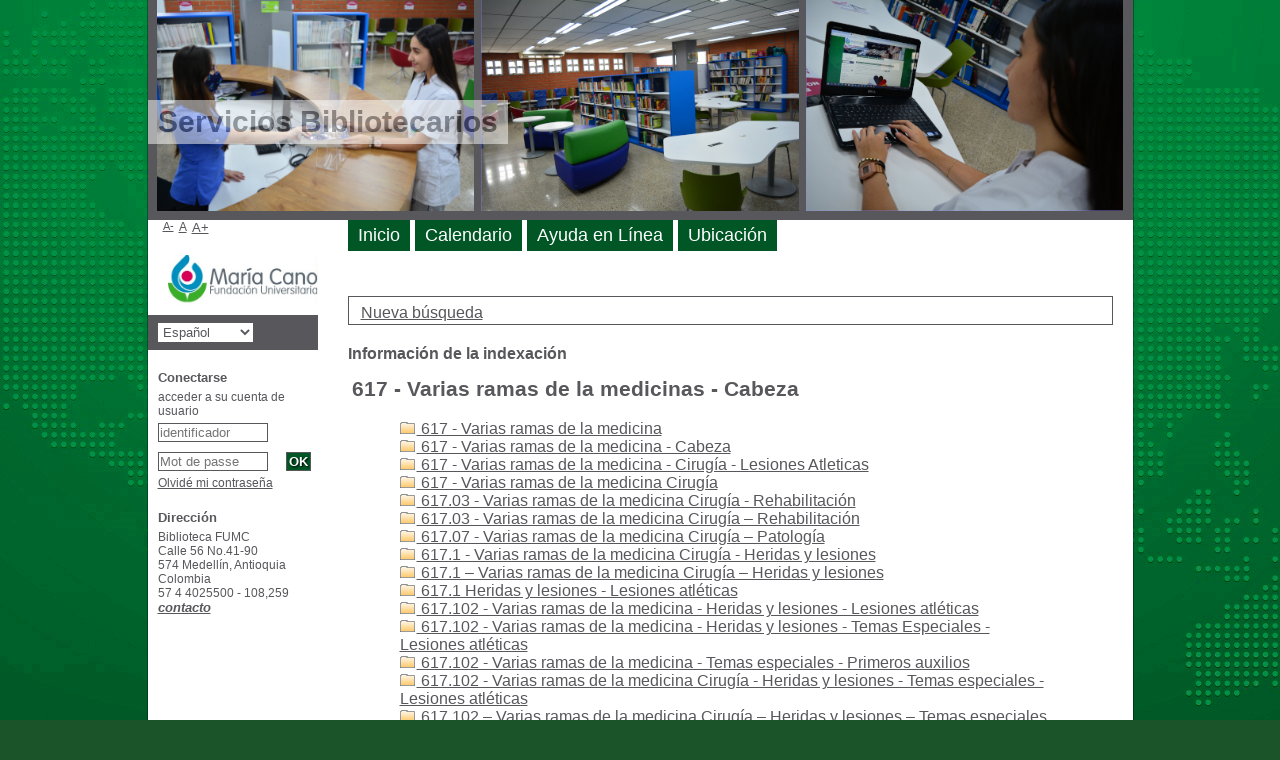

--- FILE ---
content_type: text/html; charset=utf-8
request_url: https://pmb.fumc.edu.co/pmb/opac_css/index.php?lvl=indexint_see&id=147&main=1
body_size: 6478
content:
<!--BEGIN QUALTRICS WEBSITE FEEDBACK SNIPPET-->
<script type='text/javascript'>
(function(){var g=function(e,h,f,g){
this.get=function(a){for(var a=a+"=",c=document.cookie.split(";"),b=0,e=c.length;b<e;b++){for(var d=c[b];" "==d.charAt(0);)d=d.substring(1,d.length);if(0==d.indexOf(a))return d.substring(a.length,d.length)}return null};
this.set=function(a,c){var b="",b=new Date;b.setTime(b.getTime()+6048E5);b="; expires="+b.toGMTString();document.cookie=a+"="+c+b+"; path=/; "};
this.check=function(){var a=this.get(f);if(a)a=a.split(":");else if(100!=e)"v"==h&&(e=Math.random()>=e/100?0:100),a=[h,e,0],this.set(f,a.join(":"));else return!0;var c=a[1];if(100==c)return!0;switch(a[0]){case "v":return!1;case "r":return c=a[2]%Math.floor(100/c),a[2]++,this.set(f,a.join(":")),!c}return!0};
this.go=function(){if(this.check()){var a=document.createElement("script");a.type="text/javascript";a.src=g;document.body&&document.body.appendChild(a)}};
this.start=function(){var t=this;"complete"!==document.readyState?window.addEventListener?window.addEventListener("load",function(){t.go()},!1):window.attachEvent&&window.attachEvent("onload",function(){t.go()}):t.go()};};
try{(new g(100,"r","QSI_S_ZN_3rAkACXHgbtUt2m","https://zn3rakacxhgbtut2m-elogimsas.siteintercept.qualtrics.com/SIE/?Q_ZID=ZN_3rAkACXHgbtUt2m")).start()}catch(i){}})();
</script><div id='ZN_3rAkACXHgbtUt2m'><!--DO NOT REMOVE-CONTENTS PLACED HERE--></div>
<!--END WEBSITE FEEDBACK SNIPPET-->
<!DOCTYPE html>
<html lang='es'>
<head>
    
	<meta charset="utf-8" />
	<meta name="author" content="PMB Group" />

	<meta name="keywords" content="OPAC, web, library, opensource, catalog, catalogue, catálogo, biblioteca, bibliothèque, mediateca, librería, médiathèque, pmb, phpmybibli" />
	<meta name="description" content="Catálogo en línea Biblioteca FUMC." /><meta name='robots' content='all' />
	<!--IE et son enfer de compatibilit?-->
	<meta http-equiv='X-UA-Compatible' content='IE=Edge' />
	<meta name="viewport" content="width=device-width, initial-scale=1, maximum-scale=1" />
			
	<title>Catálogo en línea Biblioteca FUMC</title>
	
	
<link rel='stylesheet' type='text/css' href='./styles/common/animation_display.css?1615807938' />
<link rel='stylesheet' type='text/css' href='./styles/common/common.css?1623389548' />
<link rel='stylesheet' type='text/css' href='./styles/common/contrib.css?1614764986' />
<link rel='stylesheet' type='text/css' href='./styles/common/dGrowl.css?1598518188' />
<link rel='stylesheet' type='text/css' href='./styles/common/font-awesome.css?1478575624' />
<link rel='stylesheet' type='text/css' href='./styles/common/open-sans.css?1479294986' />
<link rel='stylesheet' type='text/css' href='./styles/common/pagination.css?1531995718' />
<link rel='stylesheet' type='text/css' href='./styles/common/record_display.css?1540543362' />
<link rel='stylesheet' type='text/css' href='./styles/genbib/colonnes.css?1343788866' />
<link rel='stylesheet' type='text/css' href='./styles/genbib/gallerie_photos.css?1297048640' />
<link rel='stylesheet' type='text/css' href='./styles/genbib/genbib.css?1627984906' />
<link rel='stylesheet' type='text/css' href='./styles/genbib/liste_bulletins.css?1297048638' />
<link rel='stylesheet' type='text/css' href='./styles/genbib/print.css?1297048638' />
<link rel='stylesheet' type='text/css' href='./styles/genbib/tags.css?1297048638' />
<link rel='stylesheet' type='text/css' href='./styles/genbib/visionneuse.css?1297048640' /><script type='text/javascript'>var opac_style= 'genbib';</script>
	<!-- css_authentication -->	<link rel='SHORTCUT ICON' href='images/site/favicon.ico' />
	<script type="text/javascript" src="includes/javascript/drag_n_drop.js"></script>
	<script type="text/javascript" src="includes/javascript/handle_drop.js"></script>
	<script type="text/javascript" src="includes/javascript/popup.js"></script>
	<script type='text/javascript'>
	  	if (!document.getElementsByClassName){ // pour ie
			document.getElementsByClassName = 
			function(nom_class){
				var items=new Array();
				var count=0;
				for (var i=0; i<document.getElementsByTagName('*').length; i++) {  
					if (document.getElementsByTagName('*').item(i).className == nom_class) {
						items[count++] = document.getElementsByTagName('*').item(i); 
				    }
				 }
				return items;
			 }
		}
		// Fonction a utilisier pour l'encodage des URLs en javascript
		function encode_URL(data){
			var docCharSet = document.characterSet ? document.characterSet : document.charset;
			if(docCharSet == "UTF-8"){
				return encodeURIComponent(data);
			}else{
				return escape(data);
			}
		}
	</script>

<link rel='stylesheet' type='text/css' href='./includes/javascript/dojo/dijit/themes/tundra/tundra.css' />
<script type='text/javascript'>
	var dojoConfig = {
		parseOnLoad: true,
		locale: 'es-es',
		isDebug: false,
		usePlainJson: true,
		packages: [{
			name: 'pmbBase',
			location:'../../../..'
		},{
			name: 'd3',
			location:'../../d3'
		}],
		deps: ['apps/pmb/MessagesStore', 'dgrowl/dGrowl', 'dojo/ready', 'apps/pmb/ImagesStore'],
		callback:function(MessagesStore, dGrowl, ready, ImagesStore){
			window.pmbDojo = {};
			pmbDojo.messages = new MessagesStore({url:'./ajax.php?module=ajax&categ=messages', directInit:false});
			pmbDojo.images = new ImagesStore({url:'./ajax.php?module=ajax&categ=images', directInit:false});
			ready(function(){
				new dGrowl({'channels':[{'name':'info','pos':2},{'name':'error', 'pos':1}]});
			});
		
		},
	};
</script>
<script type='text/javascript' src='./includes/javascript/dojo/dojo/dojo.js'></script>
<script type='text/javascript'>
	dojo.addOnLoad(function () {
		// Ajout du theme Dojo
		dojo.addClass(dojo.body(),'tundra');
    })
</script>
<script type='text/javascript'>
	var opac_show_social_network =0;
	var pmb_img_patience = './images/patience.gif';
</script>
	<script type='text/javascript' src='./includes/javascript/http_request.js'></script>
	
</head>

<body onload="window.defaultStatus='PMB: Acceso público';"  id="pmbopac">
<script type='text/javascript'>
	function findNoticeElement(id){
		var ul=null;
		//cas des notices classiques
		var domNotice = document.getElementById('el'+id+'Child');
		//notice_display
		if(!domNotice) domNotice = document.getElementById('notice');
		if(domNotice){
			var uls = domNotice.getElementsByTagName('ul');
			for (var i=0 ; i<uls.length ; i++){
				if(uls[i].getAttribute('id') == 'onglets_isbd_public'+id){
					var ul = uls[i];
					break;
				}
			}
		} else{
			var li = document.getElementById('onglet_isbd'+id);
			if(!li) var li = document.getElementById('onglet_public'+id);
			if(!li) var li = document.getElementById('onglet_detail'+id);
			if(li) var ul = li.parentNode;
		}
		return ul;
	}
	function show_what(quoi, id) {
		switch(quoi){
			case 'EXPL_LOC' :
				document.getElementById('div_expl_loc' + id).style.display = 'block';
				document.getElementById('div_expl' + id).style.display = 'none';		
				document.getElementById('onglet_expl' + id).className = 'isbd_public_inactive';		
				document.getElementById('onglet_expl_loc' + id).className = 'isbd_public_active';
				break;
			case 'EXPL' :
				document.getElementById('div_expl_loc' + id).style.display = 'none';
				document.getElementById('div_expl' + id).style.display = 'block';
				document.getElementById('onglet_expl' + id).className = 'isbd_public_active';
				document.getElementById('onglet_expl_loc' + id).className = 'isbd_public_inactive';
				break;
			default :
				quoi= quoi.toLowerCase();
				var ul = findNoticeElement(id);
				if (ul) {
					var items  = ul.getElementsByTagName('li');
					for (var i=0 ; i<items.length ; i++){
						if(items[i].getAttribute('id')){
							if(items[i].getAttribute('id') == 'onglet_'+quoi+id){
								items[i].className = 'isbd_public_active';
								document.getElementById('div_'+quoi+id).style.display = 'block';
							}else{
								if(items[i].className != 'onglet_tags' && items[i].className != 'onglet_avis' && items[i].className != 'onglet_sugg' && items[i].className != 'onglet_basket' && items[i].className != 'onglet_liste_lecture'){
									items[i].className = 'isbd_public_inactive';	
									document.getElementById(items[i].getAttribute('id').replace('onglet','div')).style.display = 'none';
								}
							}
						}
					}			
				}
				break;
		}
	}
</script>
	<script type='text/javascript' src='./includes/javascript/tablist_ajax.js'></script>
<script type='text/javascript' src='./includes/javascript/tablist.js'></script>
<script type='text/javascript' src='./includes/javascript/misc.js'></script>
	<div id='att' style='z-Index:1000'></div>
	<div id="container"><div id="main"><div id='main_header'><h3>Servicios Bibliotecarios</h3></div><div id="main_hors_footer">
						

<script type='text/javascript' src='./includes/javascript/auth_popup.js'></script>	
<script type='text/javascript' src='./includes/javascript/pnb.js'></script><div id="intro_message"><div class="p1"><a href="index.php?lvl=index"><img src="./images/bar_spacer.gif" id="map_lien_retour" alt="" /></a> 
</div><div class="p2"></div></div><div id='navigator'>
<table style='width:100%'><tr><td class='navig_actions_first_screen' ><a href="./index.php?lvl=index" class='navig_marguerite'><span>Nueva búsqueda</span></a></td>
</tr></table></div><!-- fermeture de #navigator -->
<div id='resume_panier' class='empty'></div><!-- $Id: gabarit.html,v 1.12 2020/12/17 13:54:17 gneveu Exp $ -->

<div id="aut_details">
		<h3><span>Información de la indexación</span></h3>
	<div id="aut_details_container">
		<div id="aut_see" class="aut_see">
			<table class="table_aut_see">
				<tr id="authority_container">
					<td>
						<div id="authority_display_table" class="aut_display_table">
								<div class="indexintlevel2">
																			<h3>
		617 - Varias ramas de la medicinas - Cabeza
			</h3>
											<br /><div style='margin-left:48px'><a href=./index.php?lvl=indexint_see&id=152&main=1 ><img src='./images/folder.gif' style='border:0px'> 617 - Varias ramas de la medicina </a><br /><a href=./index.php?lvl=indexint_see&id=148&main=1 ><img src='./images/folder.gif' style='border:0px'> 617 - Varias ramas de la medicina - Cabeza </a><br /><a href=./index.php?lvl=indexint_see&id=189&main=1 ><img src='./images/folder.gif' style='border:0px'> 617 - Varias ramas de la medicina - Cirugía - Lesiones Atleticas </a><br /><a href=./index.php?lvl=indexint_see&id=1221&main=1 ><img src='./images/folder.gif' style='border:0px'> 617 - Varias ramas de la medicina Cirugía </a><br /><a href=./index.php?lvl=indexint_see&id=597&main=1 ><img src='./images/folder.gif' style='border:0px'> 617.03 - Varias ramas de la medicina Cirugía - Rehabilitación </a><br /><a href=./index.php?lvl=indexint_see&id=1233&main=1 ><img src='./images/folder.gif' style='border:0px'> 617.03 - Varias ramas de la medicina Cirugía – Rehabilitación </a><br /><a href=./index.php?lvl=indexint_see&id=1457&main=1 ><img src='./images/folder.gif' style='border:0px'> 617.07 - Varias ramas de la medicina Cirugía – Patología </a><br /><a href=./index.php?lvl=indexint_see&id=979&main=1 ><img src='./images/folder.gif' style='border:0px'> 617.1 - Varias ramas de la medicina Cirugía - Heridas y lesiones </a><br /><a href=./index.php?lvl=indexint_see&id=1268&main=1 ><img src='./images/folder.gif' style='border:0px'> 617.1 – Varias ramas de la medicina Cirugía – Heridas y lesiones </a><br /><a href=./index.php?lvl=indexint_see&id=219&main=1 ><img src='./images/folder.gif' style='border:0px'> 617.1 Heridas y lesiones - Lesiones atléticas </a><br /><a href=./index.php?lvl=indexint_see&id=366&main=1 ><img src='./images/folder.gif' style='border:0px'> 617.102 - Varias ramas de la medicina - Heridas y lesiones - Lesiones atléticas </a><br /><a href=./index.php?lvl=indexint_see&id=245&main=1 ><img src='./images/folder.gif' style='border:0px'> 617.102 - Varias ramas de la medicina - Heridas y lesiones - Temas Especiales - Lesiones atléticas </a><br /><a href=./index.php?lvl=indexint_see&id=414&main=1 ><img src='./images/folder.gif' style='border:0px'> 617.102 - Varias ramas de la medicina - Temas especiales - Primeros auxilios </a><br /><a href=./index.php?lvl=indexint_see&id=830&main=1 ><img src='./images/folder.gif' style='border:0px'> 617.102 - Varias ramas de la medicina Cirugía - Heridas y lesiones - Temas especiales - Lesiones atléticas </a><br /><a href=./index.php?lvl=indexint_see&id=1318&main=1 ><img src='./images/folder.gif' style='border:0px'> 617.102 – Varias ramas de la medicina Cirugía – Heridas y lesiones – Temas especiales – Lesiones atléticas </a><br /><a href=./index.php?lvl=indexint_see&id=1274&main=1 ><img src='./images/folder.gif' style='border:0px'> 617.1027 - Varias ramas de la medicina Cirugía - Heridas y lesiones - Temas especiales - Lesiones atléticas </a><br /><a href=./index.php?lvl=indexint_see&id=1323&main=1 ><img src='./images/folder.gif' style='border:0px'> 617.1027 – Varias ramas de la medicina Cirugía – Heridas y lesiones – Temas especiales – Lesiones atléticas </a><br /><a href=./index.php?lvl=indexint_see&id=1407&main=1 ><img src='./images/folder.gif' style='border:0px'> 617.107 - Varias ramas de la medicina Cirugía - Heridas y lesiones – Patologías </a><br /><a href=./index.php?lvl=indexint_see&id=502&main=1 ><img src='./images/folder.gif' style='border:0px'> 617.11 - Varias ramas de la medicina Cirugía - Heridas y lesiones - Quemaduras y escaldaduras </a><br /><a href=./index.php?lvl=indexint_see&id=1019&main=1 ><img src='./images/folder.gif' style='border:0px'> 617.15 - Varias ramas de la medicina Cirugía - Heridas y lesiones </a><br /><a href=./index.php?lvl=indexint_see&id=1020&main=1 ><img src='./images/folder.gif' style='border:0px'> 617.15 - Varias ramas de la medicina Cirugía - Heridas y lesiones - Fracturas </a><br /><a href=./index.php?lvl=indexint_see&id=1292&main=1 ><img src='./images/folder.gif' style='border:0px'> 617.15 – Varias ramas de la medicina Cirugía – Heridas y lesiones – Fracturas </a><br /><a href=./index.php?lvl=indexint_see&id=276&main=1 ><img src='./images/folder.gif' style='border:0px'> 617.157 - Varias ramas de la medicina - Heridas y lesiones - Fracturas </a><br /><a href=./index.php?lvl=indexint_see&id=191&main=1 ><img src='./images/folder.gif' style='border:0px'> 617.3 - Varias Ramas de la Medicina - Cirugia - Ortopedia </a><br /><a href=./index.php?lvl=indexint_see&id=501&main=1 ><img src='./images/folder.gif' style='border:0px'> 617.3 - Varias ramas de la medicina Cirugía - Heridas y lesiones - Quemaduras y escaldaduras </a><br /><a href=./index.php?lvl=indexint_see&id=409&main=1 ><img src='./images/folder.gif' style='border:0px'> 617.3 - Varias ramas de la medicina Cirugía - Ortopedia </a><br /><a href=./index.php?lvl=indexint_see&id=1227&main=1 ><img src='./images/folder.gif' style='border:0px'> 617.3 - Varias ramas de la medicina Cirugía – Ortopedia </a><br /><a href=./index.php?lvl=indexint_see&id=688&main=1 ><img src='./images/folder.gif' style='border:0px'> 617.3 - Varias ramas de la medicina. Cirugía - Ortopedia </a><br /><a href=./index.php?lvl=indexint_see&id=1284&main=1 ><img src='./images/folder.gif' style='border:0px'> 617.3 – Varias ramas de la medicina Cirugía – Ortopedia </a><br /><a href=./index.php?lvl=indexint_see&id=1476&main=1 ><img src='./images/folder.gif' style='border:0px'> 617.307 – Varias ramas de la medicina Cirugía – Ortopedia – Aparatos ortopédicos </a><br /><a href=./index.php?lvl=indexint_see&id=1305&main=1 ><img src='./images/folder.gif' style='border:0px'> 617.375 – Varias ramas de la medicina Cirugía – Ortopedia – Deformidades – Columna </a><br /><a href=./index.php?lvl=indexint_see&id=107&main=1 ><img src='./images/folder.gif' style='border:0px'> 617.5 Medicina Regional - cirugía Regional </a><br /><a href=./index.php?lvl=indexint_see&id=275&main=1 ><img src='./images/folder.gif' style='border:0px'> 617.51 - Varias ramas de la medicina - Cirugía reional - Cabeza </a><br /><a href=./index.php?lvl=indexint_see&id=1172&main=1 ><img src='./images/folder.gif' style='border:0px'> 617.51 - Varias ramas de la medicina Cirugía - Medicina regional Cirugía regional - Cabeza </a><br /><a href=./index.php?lvl=indexint_see&id=1035&main=1 ><img src='./images/folder.gif' style='border:0px'> 617.51 - Varias ramas de la medicina Cirugía - Medicina regional. Cirugía regional - Cabeza </a><br /><a href=./index.php?lvl=indexint_see&id=1254&main=1 ><img src='./images/folder.gif' style='border:0px'> 617.51 - Varias ramas de la medicina Cirugía – Medicina regional – Cabeza </a><br /><a href=./index.php?lvl=indexint_see&id=513&main=1 ><img src='./images/folder.gif' style='border:0px'> 617.51 Varias ramas de la medicina Cirugía - Medicina regional Cirugía regional - Cabeza </a><br /><a href=./index.php?lvl=indexint_see&id=691&main=1 ><img src='./images/folder.gif' style='border:0px'> 617.522 - Varias ramas de la medicina Cirugía - Medicina regional Cirugía regional - Cara - Región oral </a><br /><a href=./index.php?lvl=indexint_see&id=1277&main=1 ><img src='./images/folder.gif' style='border:0px'> 617.54 - Varias ramas de la medicina Cirugía – Medicina regional Cirugía regional – Tórax (Pecho) y sistema respiratorio </a><br /><a href=./index.php?lvl=indexint_see&id=1500&main=1 ><img src='./images/folder.gif' style='border:0px'> 617.56 – Varias ramas de la medicina Cirugía – Medicina regional Cirugía regional – Espalda </a><br /><a href=./index.php?lvl=indexint_see&id=1352&main=1 ><img src='./images/folder.gif' style='border:0px'> 617.564 – Varias ramas de la medicina Cirugía – Medicina regional Cirugía regional – Espalda – Dolor de espalda </a><br /><a href=./index.php?lvl=indexint_see&id=272&main=1 ><img src='./images/folder.gif' style='border:0px'> 617.572 - Varias ramas de la medicina - Cirugía regional - Miembro Superior - Hombro </a><br /><a href=./index.php?lvl=indexint_see&id=1149&main=1 ><img src='./images/folder.gif' style='border:0px'> 617.572 - Varias ramas de la medicina Cirugía - Medicina regional Cirugía regional - Extremidades superiores - Hombros </a><br /><a href=./index.php?lvl=indexint_see&id=282&main=1 ><img src='./images/folder.gif' style='border:0px'> 617.574 - Varias ramas de la medicina - Cirugía regional - Miembro Superior - Brazos, codos, muñecas </a><br /><a href=./index.php?lvl=indexint_see&id=1303&main=1 ><img src='./images/folder.gif' style='border:0px'> 617.575 - Varias ramas de la medicina Cirugía – Medicina regional Cirugía regional – Extremidades superiores – Manos </a><br /><a href=./index.php?lvl=indexint_see&id=1289&main=1 ><img src='./images/folder.gif' style='border:0px'> 617.58 - Varias ramas de la medicina Cirugía – Medicina regional Cirugía regional – Extremidades inferiores </a><br /><a href=./index.php?lvl=indexint_see&id=1441&main=1 ><img src='./images/folder.gif' style='border:0px'> 617.582 - Varias ramas de la medicina Cirugía – Medicina regional Cirugía regional – Extremidades inferiores – Muslos y rodillas </a><br /><a href=./index.php?lvl=indexint_see&id=1404&main=1 ><img src='./images/folder.gif' style='border:0px'> 617.585 – Varias ramas de la medicina Cirugía – Medicina regional Cirugía regional – Extremidades inferiores – Pies </a><br /><a href=./index.php?lvl=indexint_see&id=429&main=1 ><img src='./images/folder.gif' style='border:0px'> 617.6 - Varias ramas de la medicina Cirugía - Odontología </a><br /><a href=./index.php?lvl=indexint_see&id=1405&main=1 ><img src='./images/folder.gif' style='border:0px'> 617.645 – Varias ramas de la medicina Cirugía – Odontología – Ortodoncia y pedodoncia – Pedodoncia </a><br /><a href=./index.php?lvl=indexint_see&id=522&main=1 ><img src='./images/folder.gif' style='border:0px'> 617.8 - Varias ramas de la medicina Cirugía - Otología y audiología </a><br /><a href=./index.php?lvl=indexint_see&id=1253&main=1 ><img src='./images/folder.gif' style='border:0px'> 617.8 - Varias ramas de la medicina Cirugía – Otología y audiología </a><br /><a href=./index.php?lvl=indexint_see&id=684&main=1 ><img src='./images/folder.gif' style='border:0px'> 617.8 - Varias ramas de la medicina. Cirugía - Otología y audiología </a><br /><a href=./index.php?lvl=indexint_see&id=254&main=1 ><img src='./images/folder.gif' style='border:0px'> 617.8 - Varias ramas de medicina Cirugía - Otología y audiología </a><br /><a href=./index.php?lvl=indexint_see&id=433&main=1 ><img src='./images/folder.gif' style='border:0px'> 617.803 - Varias ramas de la medicina - Otología y audiología - Diccionarios </a><br /><a href=./index.php?lvl=indexint_see&id=981&main=1 ><img src='./images/folder.gif' style='border:0px'> 617.84 - Varias ramas de la medicina Cirugía - Otología y audiología - Enfermedades del oído medio </a><br /><a href=./index.php?lvl=indexint_see&id=1037&main=1 ><img src='./images/folder.gif' style='border:0px'> 617.86 - Varias ramas de la medicina Cirugía - Otología y audiología - Enfermedades de la trompa de Eustaquio (conducto auditivo) </a><br /><a href=./index.php?lvl=indexint_see&id=523&main=1 ><img src='./images/folder.gif' style='border:0px'> 617.88 - Varias ramas de la medicina Cirugía - Otología y audiología - Enfermedades del oído interno y del sistema nervioso auditivo </a><br /><a href=./index.php?lvl=indexint_see&id=1072&main=1 ><img src='./images/folder.gif' style='border:0px'> 617.882 - Varias ramas de la medicina Cirugía - Otología y audiología - Enfermedades del oído interno y del sistema nervioso auditivo - Enfermedades del oído interno </a><br /><a href=./index.php?lvl=indexint_see&id=1406&main=1 ><img src='./images/folder.gif' style='border:0px'> 617.882 - Varias ramas de la medicina Cirugía – Otología y audiología – Enfermedades del oído interno y del sistema nervioso auditivo – Enfermedades del oído interno </a><br /><a href=./index.php?lvl=indexint_see&id=235&main=1 ><img src='./images/folder.gif' style='border:0px'> 617.89 - Otología y audiología - corrección del deteríodo de la audición </a><br /><a href=./index.php?lvl=indexint_see&id=498&main=1 ><img src='./images/folder.gif' style='border:0px'> 617.89 - Varias ramas de la medicina Cirugía - Otología y audiología - Corrección del deterioro de la audición </a><br /><a href=./index.php?lvl=indexint_see&id=521&main=1 ><img src='./images/folder.gif' style='border:0px'> 617.89 - Varias ramas de la medicina Cirugía - Otología y audiología - Enfermedades del oído interno y del sistema nervioso auditivo </a><br /><a href=./index.php?lvl=indexint_see&id=1366&main=1 ><img src='./images/folder.gif' style='border:0px'> 617.89 - Varias ramas de la medicina Cirugía – Otología y audiología – Corrección del deterioro de la audición </a><br /><a href=./index.php?lvl=indexint_see&id=534&main=1 ><img src='./images/folder.gif' style='border:0px'> 617.9 - Varias ramas de la medicina cirugía - Cirugía operatoria y campos especiales de cirugía </a><br /><a href=./index.php?lvl=indexint_see&id=1231&main=1 ><img src='./images/folder.gif' style='border:0px'> 617.9 - Varias ramas de la medicina Cirugía – Cirugía operatoria y campos especiales de la cirugía </a><br /></div>
																																																				
																	<div class="aut_display_row concepts_composed">	
										
									</div>
																																								
																																	<!-- Bouton edition -->
													
																															
	</div>
						</div>
					</td>
				</tr>
			</table>	
		</div>
					<div id='aut_details_liste'>
				<h3><span class="aut_details_liste_titre">Documentos en la biblioteca con la clasificaci&oacute;n 617 - Varias ramas de la medicinas - Cabeza (0)</span></h3>
<div id='resultatrech_liste'><blockquote>materia vacía</blockquote></div>
			</div>	
			
	</div>
</div>	
		</div><!-- fin DIV main_hors_footer --><div id="footer">

<span id="footer_rss">
	
</span>
<span id="footer_link_sup">
		<a href="./index.php?lvl=infopages&amp;pagesid=7">Condiciones legales</a> &nbsp;
</span>

<span id="footer_link_website">
	<a class="footer_biblio_name" href="http://ciad.fumc.edu.co" title="Biblioteca FUMC">Biblioteca FUMC</a> &nbsp;
</span>	

<span id="footer_link_pmb">
<a href=http://www.google.es target=_blank>Buscar en Google</a> &nbsp;
		<a class="lien_pmb_footer" href="https://www.sigb.net" title="una solución libre para la mediateca" target='_blank'>pmb</a> 	
</span>		
		
</div> 

		</div><!-- /div id=main -->

		<div id="intro">
<div id="intro_bibli">
			<h3>Biblioteca FUMC</h3>
			<div class="p1"><img src="./styles/genbib/images/image1.jpg" />
<img src="./styles/genbib/images/image2.jpg" />
<img src="./styles/genbib/images/image3.jpg" /></div>
			<div class="p2"><ul id="menuDeroulant">

<li><a href="./index.php">Inicio</a></li>
<li><a href="./index.php?lvl=infopages&amp;pagesid=4">Calendario</a></li>
<li><a href="./index.php?lvl=infopages&amp;pagesid=3">Ayuda en L&iacute;nea</a>
</li>

<li><a href="./index.php?lvl=infopages&amp;pagesid=6">Ubicaci&oacute;n</a></li>

</ul></div>
			</div>
		</div><!-- /div id=intro -->		
		<div id="bandeau"><div id='accessibility'>

		<ul class='accessibility_font_size'>
			<li class='accessibility_font_size_small'><a href='javascript:set_font_size(-1);' title='Réduire le texte'>A-</a></li>
			<li class='accessibility_font_size_normal'><a href='javascript:set_font_size(0);' title='Réinitialiser le texte'>A</a></li>
			<li class='accessibility_font_size_big'><a href='javascript:set_font_size(1);' title='Agrandir le texte'>A+</a></li>
		</ul>
		</div>
<div id="accueil">

<h3><span onclick='document.location="./index.php?"' style='cursor: pointer;'>Inicio</span></h3>
<p class="centered"><a href='./index.php?'><img src='images/site/livre.png' alt='Inicio'  style='border:0px' class='center'/></a></p>
<div id='lang_select'><h3 ><span>Elige idioma</span></h3><form method="post" action="index.php?lvl=indexint_see&id=147&main=1" ><select name="lang_sel" onchange="this.form.submit();"><option value='fr_FR'>Français</option><option value='it_IT'>Italiano</option><option value='es_ES' selected>Español </option><option value='ca_ES'>Català</option><option value='en_UK'>English (UK)</option><option value='nl_NL'>Nederlands</option><option value='oc_FR'>Occitan</option></select></form></div>

					</div><!-- fermeture #accueil -->
<div id="connexion">

			<h3 class="login_invite">Conectarse</h3><div id='login_form'><form action='index.php?lvl=indexint_see&id=147&main=1' method='post' name='myform'><label>acceder a su cuenta de usuario</label><br />
				<input type='text' name='login' class='login' size='14' placeholder='identificador' ><br />
				<input type='password' name='password' class='password' size='8' placeholder='Mot de passe' value=''/>
                <input type='hidden' name='force_login' value='1'/>
				<input type='submit' name='ok' value='ok' class='bouton'></form><a  class='mdp_forgotten' href='./askmdp.php'>Olvidé mi contraseña</a></div>

			</div><!-- fermeture #connexion -->

			<div id='facette'>
				
				
				<script type='text/javascript'>
							require(['dojo/ready', 'dojo/dom-construct'], function(ready, domConstruct){
								ready(function(){
									domConstruct.destroy('facette');
								});
							});
				</script>
			</div><div id="adresse">

		<h3>Dirección</h3>

		<span>
			Biblioteca FUMC<br />
			Calle 56 No.41-90<br />
			574  Medellín, Antioquia<br />
			Colombia&nbsp;<br />
			57 4 4025500 - 108,259<br /><span id='opac_biblio_email'>
			<a href="mailto:ciad@fumc.edu.co" title="ciad@fumc.edu.co">contacto</a></span></span>
	    </div><!-- fermeture #adresse --></div><div id="bandeau_2"></div></div><!-- /div id=container -->
		
		<script type='text/javascript'>init_drag();	//rechercher!!</script> 
		
		</body>
		</html>
		